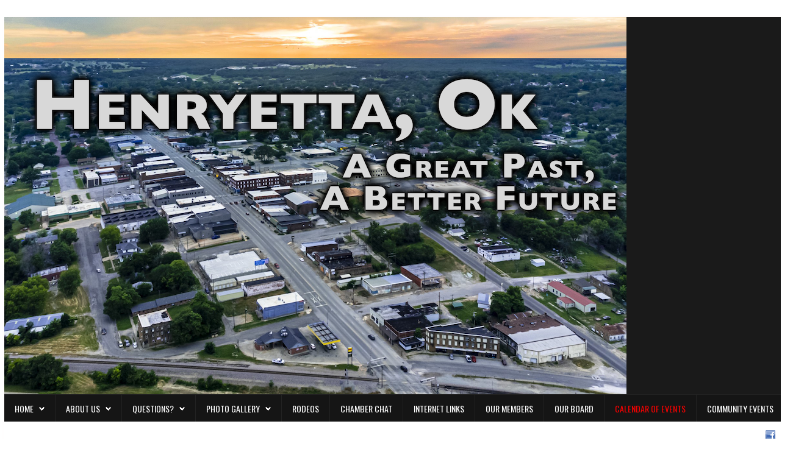

--- FILE ---
content_type: text/css
request_url: https://henryetta.org/templates/shape5_vertex/css/s5_flex_menu.css
body_size: 1383
content:
/* ----[ LINKS ]----*/

/* all menu links */
#s5_nav a, #subMenusContainer a{
	text-decoration:none;
}

/* Just main menu links --[for non-javascript users this applies to submenu links as well]*/
#s5_nav a{
	margin:0;	
}

#subMenusContainer ul li {
	padding:0px;
	margin:0px;
}

/* Just sub menu links */
#subMenusContainer a, #s5_nav li li a{
	text-align:left;
	font-size:0.9em;
	display:block;
	width:auto;
	color:#333333;
}


/* ----[ OLs ULs, LIs, and DIVs ]----*/


/* All ULs and OLs */
#nav, #s5_nav ul, #s5_nav ol, #subMenusContainer ul, #subMenusContainer ol { 
	padding: 0;
	margin: 0;
	list-style: none;
	line-height: 1em;
}

/* All submenu OLs and ULs */
#s5_nav ol, #s5_nav ul, #subMenusContainer ul, #subMenusContainer ol {	
	left:0;
}

#subMenusContainer img {
margin-right:8px;
}

#s5_nav img {
margin-right:6px;
margin-top:2px;
}

/* Submenu Outer Wrapper - each submenu is inside a div with this class - javascript users only */
.s5_sub_wrap, .s5_sub_wrap_lower, .s5_sub_wrap_rtl, .s5_sub_wrap_lower_rtl { 
	display:none; 
	position: absolute; 
	overflow:hidden; 
	padding-right:6px;
	padding-bottom:6px;
}

.s5_sub_wrap_rtl, .s5_sub_wrap_lower_rtl { 
	margin-left:7px;
}

.mainParentBtn a {
	background:url(../images/s5_menu_arrow.png) no-repeat right center;
	padding-right:24px;
}

.subParentBtn .S5_submenu_item a {
	background:url(../images/s5_menu_arrow_subs.png) no-repeat right center;
	display:block;
}

#subMenusContainer div.s5_sub_wrap ul, #subMenusContainer div.s5_sub_wrap_rtl ul {
	-webkit-box-shadow: 2px 2px 2px rgba(0, 0, 0, 0.2);
	-moz-box-shadow: 2px 2px 2px rgba(0, 0, 0, 0.2);
	box-shadow: 2px 2px 2px rgba(0, 0, 0, 0.2); 
	border:1px solid #C5C5C5;
	border-top:none;
	background:#FFFFFF;
	padding-bottom:3px;
}

#subMenusContainer div.s5_sub_wrap_lower ul, #subMenusContainer div.s5_sub_wrap_lower_rtl ul {
	-webkit-box-shadow: 2px 2px 2px rgba(0, 0, 0, 0.2);
	-moz-box-shadow: 2px 2px 2px rgba(0, 0, 0, 0.2);
	box-shadow: 2px 2px 2px rgba(0, 0, 0, 0.2); 
	border:1px solid #B6B5B5;
	background:#FFFFFF;
}

#subMenusContainer div.s5_sub_wrap ul ul, #subMenusContainer div.s5_sub_wrap_lower ul ul, #subMenusContainer div.s5_sub_wrap_rtl ul ul, #subMenusContainer div.s5_sub_wrap_lower_rtl ul ul {
	padding:0px;
	margin:0px;
	-moz-border-radius:none;
	-webkit-border-radius:none;
	border-radius:none;
	-webkit-box-shadow:none;
	-moz-box-shadow:none;
	box-shadow:none;
	background:none;
	border:none;
	padding-bottom:10px;
	padding-top:8px;
}

#subMenusContainer li.subParentBtn, #subMenusContainer li.subMenuBtn {
	padding:8px;
	clear:both;
	padding-top:0px;
	padding-bottom:0px;
	min-width:200px;
}


/* List items in main menu --[for non-javascript users this applies to submenus as well]  */
#s5_nav li { 
	/*great place to use a background image as a divider*/
	display:block;
	list-style:none;
	position:relative;
	float:left;
	height:52px;
	padding-right:17px;
	padding-top:7px;
	padding-bottom:0px;
	padding-left:17px;
	overflow:hidden;
	border-right:solid 1px #222222;
}

#s5_nav li a {
	color:#FFFFFF;
	font-size:14px;
	}

#s5_nav li.mainParentBtn .s5_level1_span2 a {
	padding-right:18px;
}

.S5_parent_subtext {
	display:block;
	clear:both;
	color:#CCCCCC;
	font-size:0.7em;
	cursor:pointer;
}

#s5_nav li .s5_level1_span1 {
background:none;
height:32px;
display:block;
}

#s5_nav li .s5_level1_span2 {
background:none;
height:32px;
display:block;
padding-top:6px;
}

#s5_nav li.active .s5_level1_span1, #s5_nav li.mainMenuParentBtnFocused .s5_level1_span1, #s5_nav li:hover .s5_level1_span1 {
height:32px;
display:block;
}

#s5_nav li.active .s5_level1_span2, #s5_nav li.mainMenuParentBtnFocused .s5_level1_span2, #s5_nav li:hover .s5_level1_span2  {
height:32px;
display:block;
padding-top:6px;
}

#subMenusContainer .moduletable {
padding:8px;
}

#subMenusContainer .moduletable h3 {
margin-bottom:8px;
}

.S5_submenu_item {
	padding:6px;
	display:block;
}

.S5_submenu_item:hover {
	background:#F2F1F1;
}

.S5_grouped_child_item .S5_submenu_item {
	padding:4px;
	border:none;
}

#subMenusContainer li{
	list-style: none;
}


#subMenusContainer{	display:block; 	position:absolute;	top:0;	left:0;	width:100%;	height:0;	overflow:visible;	z-index:1000000000; }


/* --------------------------[ The below is just for non-javscript users ]--------------------------*/
#s5_nav li li{	float:none; }

#s5_nav li li a{ /* Just submenu links*/	
	position:relative;
	float:none;
}

#s5_nav li ul { /* second-level lists */
	position: absolute;
	width: 10em;
	margin-left: -1000em; /* using left instead of display to hide menus because display: none isn't read by screen readers */
	margin-top:2.2em;
}

/* third-and-above-level lists */
#s5_nav li ul ul { margin: -1em 0 0 -1000em; }
#s5_nav li:hover ul ul {	margin-left: -1000em; }

 /* lists nested under hovered list items */
#s5_nav li:hover ul{	margin-left: 0; }
#s5_nav li li:hover ul {	margin-left: 10em; margin-top:-2.5em;}

/* extra positioning rules for limited noscript keyboard accessibility */
#s5_nav li a:focus + ul {  margin-left: 0; margin-top:2.2em; }
#s5_nav li li a:focus + ul { left:0; margin-left: 1010em; margin-top:-2.2em;}
#s5_nav li li a:focus {left:0;  margin-left:1000em; width:10em;  margin-top:0;}
#s5_nav li li li a:focus {left:0; margin-left: 2010em; width: 10em;  margin-top:-1em;}
#s5_nav li:hover a:focus{ margin-left: 0; }
#s5_nav li li:hover a:focus + ul { margin-left: 10em; }


span.menu_subtext {
	display:block;
	font-weight:normal;
	line-height:10px;
}

.S5_subtext {
font-size:0.8em;
padding-top:2px;
cursor:pointer;
color:#888787;
}

.S5_grouped_child_item .S5_subtext {
padding-left:20px;
font-size:0.9em;
}

span.menu_title{
	line-height:12px;
	text-align:center;
}


div.has_description{
	height:auto;
}

div.S5_grouped_child_item span{
	font-size:0.9em;
}

div.S5_grouped_child_item {
	padding-top:0px;
	padding-bottom:2px;
	padding-left:14px;
}

div.S5_grouped_child_item span span.S5_submenu_item a{
	padding:0px;
	padding-left:12px;
	color:#333333;
}

#s5_nav li.mainMenuParentBtnFocused, #s5_nav li:hover {
background:#FFFFFF;
}

#s5_nav li.mainMenuParentBtnFocused .S5_parent_subtext, #s5_nav li:hover .S5_parent_subtext {
color:#090909;
}

#s5_nav li.mainMenuParentBtnFocused a {
background:url(../images/s5_menu_arrow_focus.png) no-repeat right center;
}